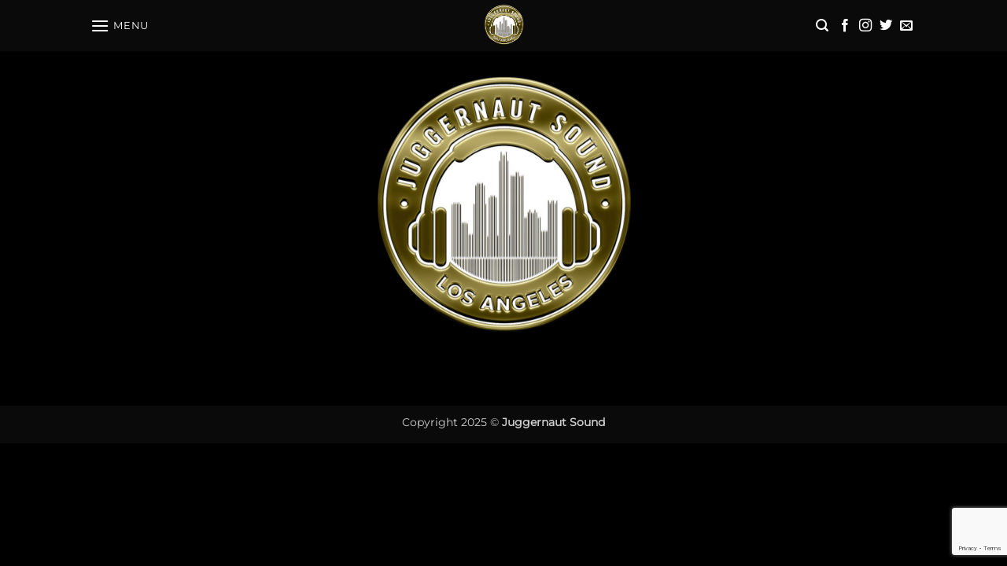

--- FILE ---
content_type: text/html; charset=utf-8
request_url: https://www.google.com/recaptcha/api2/anchor?ar=1&k=6Lc3mlojAAAAAFIBdiiZ62wXFrMlyHRLtnAqEYsb&co=aHR0cDovL2p1Z2dlcm5hdXRzb3VuZC5jb206ODA.&hl=en&v=PoyoqOPhxBO7pBk68S4YbpHZ&size=invisible&anchor-ms=20000&execute-ms=30000&cb=bacf24vdfdm
body_size: 48563
content:
<!DOCTYPE HTML><html dir="ltr" lang="en"><head><meta http-equiv="Content-Type" content="text/html; charset=UTF-8">
<meta http-equiv="X-UA-Compatible" content="IE=edge">
<title>reCAPTCHA</title>
<style type="text/css">
/* cyrillic-ext */
@font-face {
  font-family: 'Roboto';
  font-style: normal;
  font-weight: 400;
  font-stretch: 100%;
  src: url(//fonts.gstatic.com/s/roboto/v48/KFO7CnqEu92Fr1ME7kSn66aGLdTylUAMa3GUBHMdazTgWw.woff2) format('woff2');
  unicode-range: U+0460-052F, U+1C80-1C8A, U+20B4, U+2DE0-2DFF, U+A640-A69F, U+FE2E-FE2F;
}
/* cyrillic */
@font-face {
  font-family: 'Roboto';
  font-style: normal;
  font-weight: 400;
  font-stretch: 100%;
  src: url(//fonts.gstatic.com/s/roboto/v48/KFO7CnqEu92Fr1ME7kSn66aGLdTylUAMa3iUBHMdazTgWw.woff2) format('woff2');
  unicode-range: U+0301, U+0400-045F, U+0490-0491, U+04B0-04B1, U+2116;
}
/* greek-ext */
@font-face {
  font-family: 'Roboto';
  font-style: normal;
  font-weight: 400;
  font-stretch: 100%;
  src: url(//fonts.gstatic.com/s/roboto/v48/KFO7CnqEu92Fr1ME7kSn66aGLdTylUAMa3CUBHMdazTgWw.woff2) format('woff2');
  unicode-range: U+1F00-1FFF;
}
/* greek */
@font-face {
  font-family: 'Roboto';
  font-style: normal;
  font-weight: 400;
  font-stretch: 100%;
  src: url(//fonts.gstatic.com/s/roboto/v48/KFO7CnqEu92Fr1ME7kSn66aGLdTylUAMa3-UBHMdazTgWw.woff2) format('woff2');
  unicode-range: U+0370-0377, U+037A-037F, U+0384-038A, U+038C, U+038E-03A1, U+03A3-03FF;
}
/* math */
@font-face {
  font-family: 'Roboto';
  font-style: normal;
  font-weight: 400;
  font-stretch: 100%;
  src: url(//fonts.gstatic.com/s/roboto/v48/KFO7CnqEu92Fr1ME7kSn66aGLdTylUAMawCUBHMdazTgWw.woff2) format('woff2');
  unicode-range: U+0302-0303, U+0305, U+0307-0308, U+0310, U+0312, U+0315, U+031A, U+0326-0327, U+032C, U+032F-0330, U+0332-0333, U+0338, U+033A, U+0346, U+034D, U+0391-03A1, U+03A3-03A9, U+03B1-03C9, U+03D1, U+03D5-03D6, U+03F0-03F1, U+03F4-03F5, U+2016-2017, U+2034-2038, U+203C, U+2040, U+2043, U+2047, U+2050, U+2057, U+205F, U+2070-2071, U+2074-208E, U+2090-209C, U+20D0-20DC, U+20E1, U+20E5-20EF, U+2100-2112, U+2114-2115, U+2117-2121, U+2123-214F, U+2190, U+2192, U+2194-21AE, U+21B0-21E5, U+21F1-21F2, U+21F4-2211, U+2213-2214, U+2216-22FF, U+2308-230B, U+2310, U+2319, U+231C-2321, U+2336-237A, U+237C, U+2395, U+239B-23B7, U+23D0, U+23DC-23E1, U+2474-2475, U+25AF, U+25B3, U+25B7, U+25BD, U+25C1, U+25CA, U+25CC, U+25FB, U+266D-266F, U+27C0-27FF, U+2900-2AFF, U+2B0E-2B11, U+2B30-2B4C, U+2BFE, U+3030, U+FF5B, U+FF5D, U+1D400-1D7FF, U+1EE00-1EEFF;
}
/* symbols */
@font-face {
  font-family: 'Roboto';
  font-style: normal;
  font-weight: 400;
  font-stretch: 100%;
  src: url(//fonts.gstatic.com/s/roboto/v48/KFO7CnqEu92Fr1ME7kSn66aGLdTylUAMaxKUBHMdazTgWw.woff2) format('woff2');
  unicode-range: U+0001-000C, U+000E-001F, U+007F-009F, U+20DD-20E0, U+20E2-20E4, U+2150-218F, U+2190, U+2192, U+2194-2199, U+21AF, U+21E6-21F0, U+21F3, U+2218-2219, U+2299, U+22C4-22C6, U+2300-243F, U+2440-244A, U+2460-24FF, U+25A0-27BF, U+2800-28FF, U+2921-2922, U+2981, U+29BF, U+29EB, U+2B00-2BFF, U+4DC0-4DFF, U+FFF9-FFFB, U+10140-1018E, U+10190-1019C, U+101A0, U+101D0-101FD, U+102E0-102FB, U+10E60-10E7E, U+1D2C0-1D2D3, U+1D2E0-1D37F, U+1F000-1F0FF, U+1F100-1F1AD, U+1F1E6-1F1FF, U+1F30D-1F30F, U+1F315, U+1F31C, U+1F31E, U+1F320-1F32C, U+1F336, U+1F378, U+1F37D, U+1F382, U+1F393-1F39F, U+1F3A7-1F3A8, U+1F3AC-1F3AF, U+1F3C2, U+1F3C4-1F3C6, U+1F3CA-1F3CE, U+1F3D4-1F3E0, U+1F3ED, U+1F3F1-1F3F3, U+1F3F5-1F3F7, U+1F408, U+1F415, U+1F41F, U+1F426, U+1F43F, U+1F441-1F442, U+1F444, U+1F446-1F449, U+1F44C-1F44E, U+1F453, U+1F46A, U+1F47D, U+1F4A3, U+1F4B0, U+1F4B3, U+1F4B9, U+1F4BB, U+1F4BF, U+1F4C8-1F4CB, U+1F4D6, U+1F4DA, U+1F4DF, U+1F4E3-1F4E6, U+1F4EA-1F4ED, U+1F4F7, U+1F4F9-1F4FB, U+1F4FD-1F4FE, U+1F503, U+1F507-1F50B, U+1F50D, U+1F512-1F513, U+1F53E-1F54A, U+1F54F-1F5FA, U+1F610, U+1F650-1F67F, U+1F687, U+1F68D, U+1F691, U+1F694, U+1F698, U+1F6AD, U+1F6B2, U+1F6B9-1F6BA, U+1F6BC, U+1F6C6-1F6CF, U+1F6D3-1F6D7, U+1F6E0-1F6EA, U+1F6F0-1F6F3, U+1F6F7-1F6FC, U+1F700-1F7FF, U+1F800-1F80B, U+1F810-1F847, U+1F850-1F859, U+1F860-1F887, U+1F890-1F8AD, U+1F8B0-1F8BB, U+1F8C0-1F8C1, U+1F900-1F90B, U+1F93B, U+1F946, U+1F984, U+1F996, U+1F9E9, U+1FA00-1FA6F, U+1FA70-1FA7C, U+1FA80-1FA89, U+1FA8F-1FAC6, U+1FACE-1FADC, U+1FADF-1FAE9, U+1FAF0-1FAF8, U+1FB00-1FBFF;
}
/* vietnamese */
@font-face {
  font-family: 'Roboto';
  font-style: normal;
  font-weight: 400;
  font-stretch: 100%;
  src: url(//fonts.gstatic.com/s/roboto/v48/KFO7CnqEu92Fr1ME7kSn66aGLdTylUAMa3OUBHMdazTgWw.woff2) format('woff2');
  unicode-range: U+0102-0103, U+0110-0111, U+0128-0129, U+0168-0169, U+01A0-01A1, U+01AF-01B0, U+0300-0301, U+0303-0304, U+0308-0309, U+0323, U+0329, U+1EA0-1EF9, U+20AB;
}
/* latin-ext */
@font-face {
  font-family: 'Roboto';
  font-style: normal;
  font-weight: 400;
  font-stretch: 100%;
  src: url(//fonts.gstatic.com/s/roboto/v48/KFO7CnqEu92Fr1ME7kSn66aGLdTylUAMa3KUBHMdazTgWw.woff2) format('woff2');
  unicode-range: U+0100-02BA, U+02BD-02C5, U+02C7-02CC, U+02CE-02D7, U+02DD-02FF, U+0304, U+0308, U+0329, U+1D00-1DBF, U+1E00-1E9F, U+1EF2-1EFF, U+2020, U+20A0-20AB, U+20AD-20C0, U+2113, U+2C60-2C7F, U+A720-A7FF;
}
/* latin */
@font-face {
  font-family: 'Roboto';
  font-style: normal;
  font-weight: 400;
  font-stretch: 100%;
  src: url(//fonts.gstatic.com/s/roboto/v48/KFO7CnqEu92Fr1ME7kSn66aGLdTylUAMa3yUBHMdazQ.woff2) format('woff2');
  unicode-range: U+0000-00FF, U+0131, U+0152-0153, U+02BB-02BC, U+02C6, U+02DA, U+02DC, U+0304, U+0308, U+0329, U+2000-206F, U+20AC, U+2122, U+2191, U+2193, U+2212, U+2215, U+FEFF, U+FFFD;
}
/* cyrillic-ext */
@font-face {
  font-family: 'Roboto';
  font-style: normal;
  font-weight: 500;
  font-stretch: 100%;
  src: url(//fonts.gstatic.com/s/roboto/v48/KFO7CnqEu92Fr1ME7kSn66aGLdTylUAMa3GUBHMdazTgWw.woff2) format('woff2');
  unicode-range: U+0460-052F, U+1C80-1C8A, U+20B4, U+2DE0-2DFF, U+A640-A69F, U+FE2E-FE2F;
}
/* cyrillic */
@font-face {
  font-family: 'Roboto';
  font-style: normal;
  font-weight: 500;
  font-stretch: 100%;
  src: url(//fonts.gstatic.com/s/roboto/v48/KFO7CnqEu92Fr1ME7kSn66aGLdTylUAMa3iUBHMdazTgWw.woff2) format('woff2');
  unicode-range: U+0301, U+0400-045F, U+0490-0491, U+04B0-04B1, U+2116;
}
/* greek-ext */
@font-face {
  font-family: 'Roboto';
  font-style: normal;
  font-weight: 500;
  font-stretch: 100%;
  src: url(//fonts.gstatic.com/s/roboto/v48/KFO7CnqEu92Fr1ME7kSn66aGLdTylUAMa3CUBHMdazTgWw.woff2) format('woff2');
  unicode-range: U+1F00-1FFF;
}
/* greek */
@font-face {
  font-family: 'Roboto';
  font-style: normal;
  font-weight: 500;
  font-stretch: 100%;
  src: url(//fonts.gstatic.com/s/roboto/v48/KFO7CnqEu92Fr1ME7kSn66aGLdTylUAMa3-UBHMdazTgWw.woff2) format('woff2');
  unicode-range: U+0370-0377, U+037A-037F, U+0384-038A, U+038C, U+038E-03A1, U+03A3-03FF;
}
/* math */
@font-face {
  font-family: 'Roboto';
  font-style: normal;
  font-weight: 500;
  font-stretch: 100%;
  src: url(//fonts.gstatic.com/s/roboto/v48/KFO7CnqEu92Fr1ME7kSn66aGLdTylUAMawCUBHMdazTgWw.woff2) format('woff2');
  unicode-range: U+0302-0303, U+0305, U+0307-0308, U+0310, U+0312, U+0315, U+031A, U+0326-0327, U+032C, U+032F-0330, U+0332-0333, U+0338, U+033A, U+0346, U+034D, U+0391-03A1, U+03A3-03A9, U+03B1-03C9, U+03D1, U+03D5-03D6, U+03F0-03F1, U+03F4-03F5, U+2016-2017, U+2034-2038, U+203C, U+2040, U+2043, U+2047, U+2050, U+2057, U+205F, U+2070-2071, U+2074-208E, U+2090-209C, U+20D0-20DC, U+20E1, U+20E5-20EF, U+2100-2112, U+2114-2115, U+2117-2121, U+2123-214F, U+2190, U+2192, U+2194-21AE, U+21B0-21E5, U+21F1-21F2, U+21F4-2211, U+2213-2214, U+2216-22FF, U+2308-230B, U+2310, U+2319, U+231C-2321, U+2336-237A, U+237C, U+2395, U+239B-23B7, U+23D0, U+23DC-23E1, U+2474-2475, U+25AF, U+25B3, U+25B7, U+25BD, U+25C1, U+25CA, U+25CC, U+25FB, U+266D-266F, U+27C0-27FF, U+2900-2AFF, U+2B0E-2B11, U+2B30-2B4C, U+2BFE, U+3030, U+FF5B, U+FF5D, U+1D400-1D7FF, U+1EE00-1EEFF;
}
/* symbols */
@font-face {
  font-family: 'Roboto';
  font-style: normal;
  font-weight: 500;
  font-stretch: 100%;
  src: url(//fonts.gstatic.com/s/roboto/v48/KFO7CnqEu92Fr1ME7kSn66aGLdTylUAMaxKUBHMdazTgWw.woff2) format('woff2');
  unicode-range: U+0001-000C, U+000E-001F, U+007F-009F, U+20DD-20E0, U+20E2-20E4, U+2150-218F, U+2190, U+2192, U+2194-2199, U+21AF, U+21E6-21F0, U+21F3, U+2218-2219, U+2299, U+22C4-22C6, U+2300-243F, U+2440-244A, U+2460-24FF, U+25A0-27BF, U+2800-28FF, U+2921-2922, U+2981, U+29BF, U+29EB, U+2B00-2BFF, U+4DC0-4DFF, U+FFF9-FFFB, U+10140-1018E, U+10190-1019C, U+101A0, U+101D0-101FD, U+102E0-102FB, U+10E60-10E7E, U+1D2C0-1D2D3, U+1D2E0-1D37F, U+1F000-1F0FF, U+1F100-1F1AD, U+1F1E6-1F1FF, U+1F30D-1F30F, U+1F315, U+1F31C, U+1F31E, U+1F320-1F32C, U+1F336, U+1F378, U+1F37D, U+1F382, U+1F393-1F39F, U+1F3A7-1F3A8, U+1F3AC-1F3AF, U+1F3C2, U+1F3C4-1F3C6, U+1F3CA-1F3CE, U+1F3D4-1F3E0, U+1F3ED, U+1F3F1-1F3F3, U+1F3F5-1F3F7, U+1F408, U+1F415, U+1F41F, U+1F426, U+1F43F, U+1F441-1F442, U+1F444, U+1F446-1F449, U+1F44C-1F44E, U+1F453, U+1F46A, U+1F47D, U+1F4A3, U+1F4B0, U+1F4B3, U+1F4B9, U+1F4BB, U+1F4BF, U+1F4C8-1F4CB, U+1F4D6, U+1F4DA, U+1F4DF, U+1F4E3-1F4E6, U+1F4EA-1F4ED, U+1F4F7, U+1F4F9-1F4FB, U+1F4FD-1F4FE, U+1F503, U+1F507-1F50B, U+1F50D, U+1F512-1F513, U+1F53E-1F54A, U+1F54F-1F5FA, U+1F610, U+1F650-1F67F, U+1F687, U+1F68D, U+1F691, U+1F694, U+1F698, U+1F6AD, U+1F6B2, U+1F6B9-1F6BA, U+1F6BC, U+1F6C6-1F6CF, U+1F6D3-1F6D7, U+1F6E0-1F6EA, U+1F6F0-1F6F3, U+1F6F7-1F6FC, U+1F700-1F7FF, U+1F800-1F80B, U+1F810-1F847, U+1F850-1F859, U+1F860-1F887, U+1F890-1F8AD, U+1F8B0-1F8BB, U+1F8C0-1F8C1, U+1F900-1F90B, U+1F93B, U+1F946, U+1F984, U+1F996, U+1F9E9, U+1FA00-1FA6F, U+1FA70-1FA7C, U+1FA80-1FA89, U+1FA8F-1FAC6, U+1FACE-1FADC, U+1FADF-1FAE9, U+1FAF0-1FAF8, U+1FB00-1FBFF;
}
/* vietnamese */
@font-face {
  font-family: 'Roboto';
  font-style: normal;
  font-weight: 500;
  font-stretch: 100%;
  src: url(//fonts.gstatic.com/s/roboto/v48/KFO7CnqEu92Fr1ME7kSn66aGLdTylUAMa3OUBHMdazTgWw.woff2) format('woff2');
  unicode-range: U+0102-0103, U+0110-0111, U+0128-0129, U+0168-0169, U+01A0-01A1, U+01AF-01B0, U+0300-0301, U+0303-0304, U+0308-0309, U+0323, U+0329, U+1EA0-1EF9, U+20AB;
}
/* latin-ext */
@font-face {
  font-family: 'Roboto';
  font-style: normal;
  font-weight: 500;
  font-stretch: 100%;
  src: url(//fonts.gstatic.com/s/roboto/v48/KFO7CnqEu92Fr1ME7kSn66aGLdTylUAMa3KUBHMdazTgWw.woff2) format('woff2');
  unicode-range: U+0100-02BA, U+02BD-02C5, U+02C7-02CC, U+02CE-02D7, U+02DD-02FF, U+0304, U+0308, U+0329, U+1D00-1DBF, U+1E00-1E9F, U+1EF2-1EFF, U+2020, U+20A0-20AB, U+20AD-20C0, U+2113, U+2C60-2C7F, U+A720-A7FF;
}
/* latin */
@font-face {
  font-family: 'Roboto';
  font-style: normal;
  font-weight: 500;
  font-stretch: 100%;
  src: url(//fonts.gstatic.com/s/roboto/v48/KFO7CnqEu92Fr1ME7kSn66aGLdTylUAMa3yUBHMdazQ.woff2) format('woff2');
  unicode-range: U+0000-00FF, U+0131, U+0152-0153, U+02BB-02BC, U+02C6, U+02DA, U+02DC, U+0304, U+0308, U+0329, U+2000-206F, U+20AC, U+2122, U+2191, U+2193, U+2212, U+2215, U+FEFF, U+FFFD;
}
/* cyrillic-ext */
@font-face {
  font-family: 'Roboto';
  font-style: normal;
  font-weight: 900;
  font-stretch: 100%;
  src: url(//fonts.gstatic.com/s/roboto/v48/KFO7CnqEu92Fr1ME7kSn66aGLdTylUAMa3GUBHMdazTgWw.woff2) format('woff2');
  unicode-range: U+0460-052F, U+1C80-1C8A, U+20B4, U+2DE0-2DFF, U+A640-A69F, U+FE2E-FE2F;
}
/* cyrillic */
@font-face {
  font-family: 'Roboto';
  font-style: normal;
  font-weight: 900;
  font-stretch: 100%;
  src: url(//fonts.gstatic.com/s/roboto/v48/KFO7CnqEu92Fr1ME7kSn66aGLdTylUAMa3iUBHMdazTgWw.woff2) format('woff2');
  unicode-range: U+0301, U+0400-045F, U+0490-0491, U+04B0-04B1, U+2116;
}
/* greek-ext */
@font-face {
  font-family: 'Roboto';
  font-style: normal;
  font-weight: 900;
  font-stretch: 100%;
  src: url(//fonts.gstatic.com/s/roboto/v48/KFO7CnqEu92Fr1ME7kSn66aGLdTylUAMa3CUBHMdazTgWw.woff2) format('woff2');
  unicode-range: U+1F00-1FFF;
}
/* greek */
@font-face {
  font-family: 'Roboto';
  font-style: normal;
  font-weight: 900;
  font-stretch: 100%;
  src: url(//fonts.gstatic.com/s/roboto/v48/KFO7CnqEu92Fr1ME7kSn66aGLdTylUAMa3-UBHMdazTgWw.woff2) format('woff2');
  unicode-range: U+0370-0377, U+037A-037F, U+0384-038A, U+038C, U+038E-03A1, U+03A3-03FF;
}
/* math */
@font-face {
  font-family: 'Roboto';
  font-style: normal;
  font-weight: 900;
  font-stretch: 100%;
  src: url(//fonts.gstatic.com/s/roboto/v48/KFO7CnqEu92Fr1ME7kSn66aGLdTylUAMawCUBHMdazTgWw.woff2) format('woff2');
  unicode-range: U+0302-0303, U+0305, U+0307-0308, U+0310, U+0312, U+0315, U+031A, U+0326-0327, U+032C, U+032F-0330, U+0332-0333, U+0338, U+033A, U+0346, U+034D, U+0391-03A1, U+03A3-03A9, U+03B1-03C9, U+03D1, U+03D5-03D6, U+03F0-03F1, U+03F4-03F5, U+2016-2017, U+2034-2038, U+203C, U+2040, U+2043, U+2047, U+2050, U+2057, U+205F, U+2070-2071, U+2074-208E, U+2090-209C, U+20D0-20DC, U+20E1, U+20E5-20EF, U+2100-2112, U+2114-2115, U+2117-2121, U+2123-214F, U+2190, U+2192, U+2194-21AE, U+21B0-21E5, U+21F1-21F2, U+21F4-2211, U+2213-2214, U+2216-22FF, U+2308-230B, U+2310, U+2319, U+231C-2321, U+2336-237A, U+237C, U+2395, U+239B-23B7, U+23D0, U+23DC-23E1, U+2474-2475, U+25AF, U+25B3, U+25B7, U+25BD, U+25C1, U+25CA, U+25CC, U+25FB, U+266D-266F, U+27C0-27FF, U+2900-2AFF, U+2B0E-2B11, U+2B30-2B4C, U+2BFE, U+3030, U+FF5B, U+FF5D, U+1D400-1D7FF, U+1EE00-1EEFF;
}
/* symbols */
@font-face {
  font-family: 'Roboto';
  font-style: normal;
  font-weight: 900;
  font-stretch: 100%;
  src: url(//fonts.gstatic.com/s/roboto/v48/KFO7CnqEu92Fr1ME7kSn66aGLdTylUAMaxKUBHMdazTgWw.woff2) format('woff2');
  unicode-range: U+0001-000C, U+000E-001F, U+007F-009F, U+20DD-20E0, U+20E2-20E4, U+2150-218F, U+2190, U+2192, U+2194-2199, U+21AF, U+21E6-21F0, U+21F3, U+2218-2219, U+2299, U+22C4-22C6, U+2300-243F, U+2440-244A, U+2460-24FF, U+25A0-27BF, U+2800-28FF, U+2921-2922, U+2981, U+29BF, U+29EB, U+2B00-2BFF, U+4DC0-4DFF, U+FFF9-FFFB, U+10140-1018E, U+10190-1019C, U+101A0, U+101D0-101FD, U+102E0-102FB, U+10E60-10E7E, U+1D2C0-1D2D3, U+1D2E0-1D37F, U+1F000-1F0FF, U+1F100-1F1AD, U+1F1E6-1F1FF, U+1F30D-1F30F, U+1F315, U+1F31C, U+1F31E, U+1F320-1F32C, U+1F336, U+1F378, U+1F37D, U+1F382, U+1F393-1F39F, U+1F3A7-1F3A8, U+1F3AC-1F3AF, U+1F3C2, U+1F3C4-1F3C6, U+1F3CA-1F3CE, U+1F3D4-1F3E0, U+1F3ED, U+1F3F1-1F3F3, U+1F3F5-1F3F7, U+1F408, U+1F415, U+1F41F, U+1F426, U+1F43F, U+1F441-1F442, U+1F444, U+1F446-1F449, U+1F44C-1F44E, U+1F453, U+1F46A, U+1F47D, U+1F4A3, U+1F4B0, U+1F4B3, U+1F4B9, U+1F4BB, U+1F4BF, U+1F4C8-1F4CB, U+1F4D6, U+1F4DA, U+1F4DF, U+1F4E3-1F4E6, U+1F4EA-1F4ED, U+1F4F7, U+1F4F9-1F4FB, U+1F4FD-1F4FE, U+1F503, U+1F507-1F50B, U+1F50D, U+1F512-1F513, U+1F53E-1F54A, U+1F54F-1F5FA, U+1F610, U+1F650-1F67F, U+1F687, U+1F68D, U+1F691, U+1F694, U+1F698, U+1F6AD, U+1F6B2, U+1F6B9-1F6BA, U+1F6BC, U+1F6C6-1F6CF, U+1F6D3-1F6D7, U+1F6E0-1F6EA, U+1F6F0-1F6F3, U+1F6F7-1F6FC, U+1F700-1F7FF, U+1F800-1F80B, U+1F810-1F847, U+1F850-1F859, U+1F860-1F887, U+1F890-1F8AD, U+1F8B0-1F8BB, U+1F8C0-1F8C1, U+1F900-1F90B, U+1F93B, U+1F946, U+1F984, U+1F996, U+1F9E9, U+1FA00-1FA6F, U+1FA70-1FA7C, U+1FA80-1FA89, U+1FA8F-1FAC6, U+1FACE-1FADC, U+1FADF-1FAE9, U+1FAF0-1FAF8, U+1FB00-1FBFF;
}
/* vietnamese */
@font-face {
  font-family: 'Roboto';
  font-style: normal;
  font-weight: 900;
  font-stretch: 100%;
  src: url(//fonts.gstatic.com/s/roboto/v48/KFO7CnqEu92Fr1ME7kSn66aGLdTylUAMa3OUBHMdazTgWw.woff2) format('woff2');
  unicode-range: U+0102-0103, U+0110-0111, U+0128-0129, U+0168-0169, U+01A0-01A1, U+01AF-01B0, U+0300-0301, U+0303-0304, U+0308-0309, U+0323, U+0329, U+1EA0-1EF9, U+20AB;
}
/* latin-ext */
@font-face {
  font-family: 'Roboto';
  font-style: normal;
  font-weight: 900;
  font-stretch: 100%;
  src: url(//fonts.gstatic.com/s/roboto/v48/KFO7CnqEu92Fr1ME7kSn66aGLdTylUAMa3KUBHMdazTgWw.woff2) format('woff2');
  unicode-range: U+0100-02BA, U+02BD-02C5, U+02C7-02CC, U+02CE-02D7, U+02DD-02FF, U+0304, U+0308, U+0329, U+1D00-1DBF, U+1E00-1E9F, U+1EF2-1EFF, U+2020, U+20A0-20AB, U+20AD-20C0, U+2113, U+2C60-2C7F, U+A720-A7FF;
}
/* latin */
@font-face {
  font-family: 'Roboto';
  font-style: normal;
  font-weight: 900;
  font-stretch: 100%;
  src: url(//fonts.gstatic.com/s/roboto/v48/KFO7CnqEu92Fr1ME7kSn66aGLdTylUAMa3yUBHMdazQ.woff2) format('woff2');
  unicode-range: U+0000-00FF, U+0131, U+0152-0153, U+02BB-02BC, U+02C6, U+02DA, U+02DC, U+0304, U+0308, U+0329, U+2000-206F, U+20AC, U+2122, U+2191, U+2193, U+2212, U+2215, U+FEFF, U+FFFD;
}

</style>
<link rel="stylesheet" type="text/css" href="https://www.gstatic.com/recaptcha/releases/PoyoqOPhxBO7pBk68S4YbpHZ/styles__ltr.css">
<script nonce="sCWDie7-HWLN4zGlxouslQ" type="text/javascript">window['__recaptcha_api'] = 'https://www.google.com/recaptcha/api2/';</script>
<script type="text/javascript" src="https://www.gstatic.com/recaptcha/releases/PoyoqOPhxBO7pBk68S4YbpHZ/recaptcha__en.js" nonce="sCWDie7-HWLN4zGlxouslQ">
      
    </script></head>
<body><div id="rc-anchor-alert" class="rc-anchor-alert"></div>
<input type="hidden" id="recaptcha-token" value="[base64]">
<script type="text/javascript" nonce="sCWDie7-HWLN4zGlxouslQ">
      recaptcha.anchor.Main.init("[\x22ainput\x22,[\x22bgdata\x22,\x22\x22,\[base64]/[base64]/[base64]/[base64]/[base64]/UltsKytdPUU6KEU8MjA0OD9SW2wrK109RT4+NnwxOTI6KChFJjY0NTEyKT09NTUyOTYmJk0rMTxjLmxlbmd0aCYmKGMuY2hhckNvZGVBdChNKzEpJjY0NTEyKT09NTYzMjA/[base64]/[base64]/[base64]/[base64]/[base64]/[base64]/[base64]\x22,\[base64]\x22,\x22fcKsYRvCo1BbwoTDhxnCpVrDujQnwqzDh8Kawo7DiHpsXsOSw4ghMwwOwr9Jw6wJAcO2w7MSwo0WIFRFwo5JW8K0w4bDksO6w5IyJsO2w7XDksOQwpAjDzXCoMKlVcKVZhvDny8/[base64]/CsWNlMXfDucKiwpTDrcOGMCXCuiDCncOSw6LDtCTDkMO/w49xSivChlllHELCp8KHdHp8w4HCusK+XEVUUcKhRH/DgcKGZE/[base64]/DqirCvsOwwpxCw6XCqnYew5TDnDMhcMKIbWLDuWDDuz3DmhvCr8K6w7keecK1acOGA8K1M8O9wpXCksKbw7BEw4h1w6NMTm3DvnzDhsKHUMOcw5kEw5rDnU7Dg8O2EnE5A8OKK8K8FHzCsMOPDjofOsOKwqROHGnDuElHwrkwa8K+H143w4/[base64]/Y8K9GcOrwo3DjX3CnDDClMOSRMO1QA7CucKqwr3Cl0kSwoJiw6sBJsKRwpsgWh/Cg1Ysaz1SQMK+wqvCtSlOUkQfwqHCu8KQXcOowpDDvXHDqEbCtMOEwrcQWTthw4c4GsKEMcOCw57DjnIqccKXwo1XYcOrwr/Dvh/[base64]/CnxvDlwTDqMO0wqE/dV/[base64]/DrV7DisO8QMKiw6jCvnHDssOaf0/DtUEqwpUbS8KBw67DusOLNsKAwrnCvcK4GljCj2fCkArCi3TDoFs9w50AXMOtSMK/wpcWf8KxwrvChsKhw7ZLIlHDucKGIX9YbcO1RcOlcAfCgGrCrsO5w4YJK2LCgRB8wqoeFsOxUHB0w7/CjcKdNcOtwpTCtQR/L8KOX3s1XcKse3rDu8OETF7Di8KVw7dcaMKcw7bDvMO2PWECYiDDnmY7eMKHUxXCicOawr3CksKTHMOxw7owXcKNbcOGT21MWxzDojAcw4Egwr/ClMOrVMOlMMOVG3spc1zCp31ewqTCpDTDkh1mCGEDw5N7a8Kmw49GRD/Ci8OER8KxTsOBK8OTR3gZZQ3DoRTCucOIYsO4I8Oew7LCsTLDjMKIXAQsEUbCrcKIUS4kEkQQHcKSw6/Drj3CmRPDvDozwqEzwr3DrSPChBtSV8ONw5rDiEPDhsKiOxvCjQNFwpLDuMOxwqBLwpkaecOPwofDtMOxDFx/QxvCqwkUwroewpx2P8Kdw6HDuMO+w4Uqw4E/dygTYVbCr8KeBybDrcOIc8K+bxvCr8Kfw6zDscO8CMOjwrQsdCURwoDDjcOEcnPCr8OWw4vCpcOKwrQsE8K3YGkLK25lJMO4WMKvecOaCTDCgwHDhsOJw4d+awzDpcOlw4/DlxZRc8ODwpFtw4Bgw5skwpHCilUGZzvDuHfDgcOtacOHwqpnwqfDt8Oywr/DscOdImxCfF3DsVo9wq/[base64]/w5jCsmvCmMK9BcKVwpLCvsKcfi/DksK+wrvClhvDrCEdw4zClBIBw4IVYjLCj8KfwojDgk7CiVbCksKLwqNKw6IUw6AjwqYYwpXDqDIpBcOYb8Ovw4fCtyZxw794wp05N8O9wp/CuAnCs8K6McOWe8KgwrvDnHLDjQp6wr7CscO8w7lcwoNCw7fCjMOTTibDrFBQOWTCqTbCpxLCr25Te0zDq8K7cTYlwrrCvUTCucKMQcOpT1l9cMKcXsK6w5/DoyzCocKAS8OBw4fClMKnw6tqHHTCv8Kvw7Bxw4bCncOYH8KlKcKUworDpcOtwpIvQcOtT8KDdcOqwo4Yw5NeVFp3dQnCicKFK0HDosOUw7xcw6vDiMOcSGLDqHtYwpXCizgcHE8pLMKIYMKHezBbw6/DjSdWwq/[base64]/DvFrDpsOpUMOzC11Kwo9+BgHDhMKqwpYedcKaLsKLwoPDvzvCiTrDmCcbJMK0OcKEwoPDi3PCgSc2cyrDtEFnw49ewqo9w6TCrDPDksOPcS/CisOCwq5ZO8KIwpLDvHTCisOBwroHw6x0RcOkDcKHOcKhS8KuGMOZVnnCtm7CrcO2w73DgQLDuj4jw6QVKgzDocKQwq3Dp8O2YRbDmx/Dm8KAw57Dr0lIYMK0wp13w5/CgRnDsMKRwr8Mw6wUaTzCvht5UWDCmMOZTMKnP8KywqnCtQA0Y8K1wp0xw5nDoGhmSsKhw64zwoPDgMKkw5V3wq8jFwBlw68zHSzCs8KYwr4Lwq3Dhg0kw7AzESNWdEzCuARNw6DDoMKcRsKqIsOZDAXCosK9wrPDr8K7w6xYwp4YNwzClGfCkT10w5bDjT5+dE/Dv2Y+SUIGwpXDlcKpw7Iqw5vCm8K1V8OVIsOhfcKqBUwLwo/DsRbDhxrDmDzDs3PCr8KXfcO8TC9gGmF1HsOiw6F5w4t6ZcKvwpXDjEwVWjNXw6TDiEApUmzCtQgHw7TCmBElUMKaccOiw4LDn25mw5gpw6nCqsO3wpnDpyhKwqRJwr48wpPDvQcBw5JEJH0dwrIjT8OPw6bCtgBPw6kEe8O4wp/CqcKwwq/DpHUhfV4LSzfCr8KjIAnDjhg5XcOsdMKZwq4iw67DvMOPKH1kScK4dcOrb8OPw4FLwpPCpcOcY8KHN8O2wooxUh97w74bwrprWWcLGVfClcKgdGzDn8K4wpbCkDfDuMKnwrvCpTw/bjYrw6DDmMOpEkcZw4l2MWYAChnDtioHwo/[base64]/CqcOGw5lsd8K8w558wrzDninDssOWABbCsFIVbRDCkMO/Y8Kww7QWw5fDgcOBw63Cr8KwEcOpwodLw5bCmC3CscOWwq/DmsKbwopHwrpFQVFAwqonCsOnDMK7wottw5bCh8O4w4kXI2zCrcO6w4XDtwDDlMKBP8O7w7fCicOWw6DDncOtw5LDrzEXD0IlKcOdRATDgQLCtHUEAV4SdMO+w77DlsO9X8Kow6k9I8K0AsK/[base64]/DqcKPO3g4EgLCiMKyQgfDssOpSsOWwojCpAVCXMOmwqAJLcK7w4AAVsOQK8KDbjBWwpXDhMOQwpPCp2sJwp9dwoDCszrDi8KBZQR8w6hLw69mGizDp8OHLU7ChhMiw4Nvw5I/EsOyVBI7w7LCg8KKDcK0w41Aw7RnUAwYWhrDhl8MJsOWZnHDssOZY8OZdXcOacOgFsOfw53CnSLChsOzwrAwwpV2HEYCwrHCohJtZ8OjwrI9w5PCq8KxJ3Acw6zDmRllwpXDmxZtGS7ChF/[base64]/DoAwyPF3DosO/wqQ/FnrCv1/DmkrCoDVkw69Vw5bDssK6wqvCjMK8w7PDh0HDncKuL07DusOuAsK5wpJ6JMKEdcOpw4AGw6thBS/DlwbDqFomS8KjP2HDgjzDvnciWxBow78lw65MwroJwqDCv3DDvMOKwrkWI8KMfnHDkxNUwoTCisKeA31RMMKhAcOKRDPDhMKLKnF0w49gZcKgd8KcZ19PKMK6w4PDlHoswr0ZwoLDkWDDpAjDlhsEby3ClsKXwqfDtMKMUh/[base64]/DuAk1N8Kjw6xYw5Z5ZMK6TBkSw7vCsTNJSyIZwoDDuMKFeWzCqsKOw5rCj8Kfw7AWGkRBw4zCuMKgw71QIcOJw47CtcKCbcKLw5rCu8Kkwo/CrFIWHsOlwpxTw5pxMsO1wovCvcORES/CmMOMYnLCq8KFOR3Cu8KUwoDCqlPDmhXCqcOHwppdw6rCnsO2GmTDkC7CgVjDqcOfwpjDvibDhkYOw58aI8OHXsO5w5bDjTrDuhjDnjjDkiFIBkE+wqQbwoTCuVkBWcONDcO4w6N1UQ0ywrEAZlDDvwrDpMO/w6jDpcKUwqwGwqFLw5pdWsOcwrElwoTDqMKCw4Y7w5jDosOFU8O5c8O7LcObNnMDwp0Cwr9fG8OGwogKUljDmsOkFcONbCrCp8OywrfDqQLCqMOyw5JNwoscwrYsw4LCoQUfIMOjV2ZgRMKQw5hxAzYVwp/DgTvCjzwLw57DvFHDr3zDolZXw5oXwrnDoUkRKyTDslHChsK7w597w6R3O8KXw4zCnV/[base64]/CvcKAC8KVcsKowp3Ch8OKw6JNSml6VsOdQDNaZEEhw4vDrsK1emEyUFtresKlw5Zgw4t+w74Swp0iwqnCmVA2WsOPw7ReQcKkwrXCny4Ew4vDkCrCssKMaV3ClcOOFmsww5ctw6NCw5MZacKNccORHXPCl8K8H8KOVwMxeMORw7U/woZ0bMOASXBqwpPCnTFxIsOsNQjDsXbDqMOewqrCqSdrWsK3J8KSHQ/DtsOsMhfCv8OYSk/[base64]/[base64]/[base64]/CpQ/DnDrCvMKswoEZLMOUwpfCnjXCgcOKYAvDvQ4JUxQRU8KqbMKeRTnDpDF9w7UMAHDDhcKpwpPCq8OGIh0qw6bDrglqYCfCgMKUwrLCqcKAw67DiMKSw6PDucOdwoFMQzbCt8KLF1A7B8OAw7AHw7/Du8KPw77CoWbDgsKjwrzCkcKqwr8hZsKLDXHDscK3JcKJGMO8wq/DjBhPw5IIwrsiC8OGL0HCksOJw4TCniDDlsOxwqzDg8OVFCl2w4XCsMOKwqbDmH5Yw6V+csOZw7MNJcOUwo55wptXBFt0QAPDiC5TOVxyw5U9wrfDsMO3wqPDoCd3w5F3woYbG0EKw5TCj8OSX8OUAsKSZ8KAKWY6woQlw4nCmn/[base64]/[base64]/DihxzIsO6RS/DvMOWwrJQew9swrwEwqA0A1vCs8Kvb3pQDE4fwonCrMO9ES3CqlTDumICTcOGTsOswqgxwrzDhcO8w5fChcO5w7g2A8KHwrhNK8KIw7DCqUXDlMOhwrPCgXURw4bCq3XCnQTCq8OpeSjDjGkaw67ChwA/w4DDpMKMw5PDmC7CvcO7w4lQwpzCm1fCuMOmAAAtw4DDgTjDvMKISsKMZMK2ChLCr0lZT8KRXMOHLTzCnMKZw6RGBHLDsGc0ZcKWw7TCgMK3AcOnfcOMCsKtwq/Cj2LDsA/CucO0K8Kswq5Aw4DDrBhMLkbDgyvDo3JZWwhQwp7DjAHCgMOaLWTChcO+MMOGWcKAV03Cs8KIwoLDssKAMTTCpUjDklVJw4XCicOWwoHCqsK/wpMvHhbDucOhw6ssMsKRw7jCix7CvcOVwrDDtmBIZcOuwooFI8KuwoHCsFkmSw3Dm0Bjw7/[base64]/wqfCkFltDX7DkHZ+woTCmC3Cn8OJYGN+M8ODw6zDq8Kfw6AcdMKmw4PCknHCkSjDokAVw5NBSl4Pw65lwqQFw7EgMsKaNg/[base64]/fjPDn8OEwr8AVsOqwozDsUVUZsOKZ8KWwofCgMKtFxnCgcK8MsKkw4/DoFfClQXDsMKNCz4Qw7jDrcOVV34ww4Uyw7I/GMOiw7FqIsKhw4DDiDXDnFMYE8K/w4nClQ1xw7jCmHhtw6JLw44OwrUrOATCjD7CoXjChsO6T8OOTMKkw5HCucOywrQwwpLDvsKLGMOWw4FHw7V5Zw4/JDcBwoTCpsKqAiLDn8KuS8KMWcKGGVPCgMOvwoDDgzY2MQ3DlcKXDsKWwrF7SRbDgxl5w5vCpGvCtWPDs8OERMONTUTDqxjCuQ/ClcKbw4jCocOpwrbDqiRrwp/Dr8KYO8OXw49TAMKUSsKmw6gMAcKRwpR/eMKEw6vCvg4TdCbCkcK1dS0CwrBPw4zCq8OiNcKPwogEw7fCicO6VHIlK8OEDcK9wqHCpmzDuMKKw6/Cj8OINMOHwqLDq8K3E3bCuMK6DMOVwo4DEQtZKcOIw7RWe8OpwoHCkzLDlMKaABXCiXnDvMKWUsKZw7TDg8Oxw7s0w5tYw6sQw4RSwoDDr24Vw5TDiMOgfkBgw4UwwoVHw4Mqw74cBMK8wqPCkideR8KqEcOWw6nDr8K2JhHCgUjCmMKANsKjZBzCnMOFwozDuMO0R3/CsWMzwqAXw6fCnkJewrweXEXDv8OZGcOywqrDlSJpwoh5JhzCpivCvysnEcO7ITzDjiTDlm/[base64]/DrBxow5rCh8KqdsO1w7DDg1jCoRrDqTTDiVvDq8Khw7vDhcKdwp8PwqTDp1HDj8OiIB9Uw5wBwpXDtMO5wqLChcOaw5VtwprDlsKDMkjDuU/ClFNiCcOpAcORMVxoOAvDll8yw4gzwrbDl34Nwokqw4plADHDicKhwp/DgsORTMOkIcOSW3fDlXrChGLCm8KJKVrCncK5Hywiw4HCvHDCpcKswpzDhjTChyMhw7FNSsOdXkg/[base64]/[base64]/wqUfGx7Cl1PDmx5DwrhUw6XCvcKme8KlFDIbwrjDr8KQEx9xw7gCw6p/RAXDrMKfw7kzXMOnwqvDpRZ7ZsOuwpzDtRZTwo9KIcOEWWnCqlfCn8KIw7Zew7TCisKGwpnCosKUXlvDosK0wp40GMOGw4/DmVNtwr9OMBIAwqhfwrPDrMOIZCMaw7t1w6rDqcKUG8Kcw7gjw5ZmJcK2wqJxwpvDnTdkCiB1woMVw5HDlMKpwo3CiDBGw7QmwpnDoEvDo8Kawr4WQsOeCzvCiHYPLH/DvcO0CMKEw6dacUvCozsScMOlw77CscKEw63CmsK8wqLCqcOQLxPCpsKueMK8wq/[base64]/DmFgRw7cBw7nDvMKwJzYbwqbDuMOUwoPCuQzDkcOALTsjwqllUFIww4/DgkxBw4JjwoonY8K1bkIcwrdOG8Odw7USJ8Kcwp3DusORwrsVw4TCr8OGRMKBw6TDk8OnFcO3YcKYw7Itwp/Dox9FDlXCjBQCGBjCisOFwqPDmsOJworClMOrwrzCjWk6w4HDucKBw5nDsB9LcMOAYBZVRSvDrW/DiEvCj8OrXcO0ZQYII8OAw4UMdsKNK8K2wp0hAsKzwrrDjsKlw6IOY2guXkoiwonDojEbWcKoIErDr8OoA1HDhwPCscOCw518w5LDocOlw7oCUsKIw4kCwo/[base64]/[base64]/wrnDtMO4w5keNGzCqnxWADVbw4B6AMOGw6NJwqURwrXDnMKmMcOMIC7DhWLDjFzDv8O/I29Nw6PCgMOyfX7DkmEowrrCisKsw5DDqHcgw6VmLl7DvMOXw4dcwrxqwrIzwqrDhxPDgMOQcibDvCsFAiDClMOsw7/CisOFcFUnw7LDlMOfwoVWw4FEw4Z2EBnDhBbDgcOVwr7ClcKVw6YBwqvCrmPChlN2w4HCgsOWdVFMwoM8w4bCtEgzWsO4ZcO5e8OFb8O+wpvDuSPDsMKyw6XDrU4vN8KnAcOaGGPCiSpxYMKzd8K+wrjDlSQGQQ/[base64]/DgWvDjU/Dq8OCwrvChcKJPcKqwrDCjEx5wq4Ywqs/wphCR8ODw4RiIGJSCynDoWfCj8Obw5zCmRjDm8OMHgDDi8OiwoLCosKZwoHCuMKRwrJiwplLwooUajpJwoI9wppRw7/Cpw3CiiUROip/wrnDjT1pw4jDp8Oxw4nDoy8XHcKCw6Eqw4XCo8O2acO6NVbCkD/Cin3Cuicxw59CwqDDvGBAesOaUsKldsOEw69UPGZWPwfDs8OgQ2RwwrLCn1zCowbCn8OLWcOBw5kFwr9twrINw5/CjR3CpgZJZQA0R3vCmA3DvR7DuGRtHsOTwqNiw6fDjXzCtsKZwqTDtMK/[base64]/NSwVRSvCicKyw7rCkH7Ch8KBw7A6w4Qewqs7LcOKwpEfw4Aaw7zCin1YPcK4w6UHw5wpwrbCthMfN2HCrMO9Viwlw6/CrsOQw5rCrUjDrsK4HngEImM/wqdyw4PDv0zCoUs9wqEzYXLCncKxbsObZcOgwpzCuMKNwo3CvjXCh1ATwqbCmcKcwotjOsKsaVHDtMOgDk/Dqm1Dw7VNwrQeBA3Dp059w7vCg8KrwqExw5o/wonCsmNJasKOwrgAwoVdwowULjfCrGTCpSRmw5vCicK2wqDChkwUwpIwG1jClivDgMOXTMOMwoHCgQHDosO5w45wwrw+w4l2S0PDvUwHGcKIwpModBLDocKowpAhwq4ILsOwKcKBY1RUwoJVwrpHwr8Gwo9Fw6I/wrLDqcKfEMOpR8OhwoJ6d8KSWMKjw6p0wqTChcOYw6nDgmXCtsKNTQ8TUsKKwpLCiMO1bsKPwoLCvy86w4UVw61RwrbDpGjDgMOtdMO4QcKeeMODA8O2T8O5w6HCjlbDtMKVw5vCn0nCrBXCuj/[base64]/WcO9wqZrNcONwqZZw4lPw6ZIdmvDnMOMcsOvD0vDrMOIw6DDn3s9wqcscS4Sw63DlD7CosKDw5AcwpF3TnrCvcOQUsOxSQUxN8OPw7XDimLDmw/[base64]/w7gyw6jCvjwhBQA/DMOQdUZCw5zCrADDrMKlw7ZHw4zCs8KXw5XDk8KVw7glw4PCjHVUw4nCr8KPw4LCnMO6w43DmzghwoBRw5bDpMOUwozDm2PDisOaw7liMiARMlzDrldnLQnCsjvDqApjW8Kmwq7DoEbCkERIEMKhw55RJMObByzCnsKvwolRKcOJCg/Ci8O7wovDjsO8wrPCjirCqE4bbC0tw73CscOKNsKVcWQMN8K0w4B2w7TCiMO9wpbDscKOwoHDgMK0DnnCgwUywrNlwofDgMOCc0bChHhow7cyw4zDtsKbw5/Cm01kwrrClzt+wrh0FAfDiMKXw6fDksOfEhoUTHZmw7XCm8OmZwHDpF1Aw4DCnUJ6wrXDn8O5bmTCvT3ClSDCiwbCmcO3csKowphdWMKlGsKow68OTMO/[base64]/DnsKdwo9Nw509w4hyBcOsw5bDhMKHO8OQOXgOwpDDvsKtw7zDv13CmQfDmsKZfMOyHVs/w6bDncK5wokoM194wq/[base64]/WcKoKwpwwqdwFMO/wqnCrMOVaDFlw4k4w73CjkjDtMKAw5k9Gi7Cl8Ogw5/CqzQ3LsKXwpPCiX7DiMKAw5R6w51TJXbCtcK1w4nDj3XCmMKeU8OYHBZFwrvCqicHRyUDwpRVw5jCkMOYwqHDnsOkwpXDjG7CgsKlw5Qxw68qw61CMsKrw4/[base64]/[base64]/ClsOYwpkqwpRFGsOpw4gLB00UfcKhSE/DqEPDqcKywoVNwr1uwpPCsXnCvlEia1RYKsK/[base64]/wq7CkMKuw53CrmZwb8KDKMKDYGgXwoHCj8ODL8KARMKNZC8yw5/CrTILFwh1wpjCuw7CosKMwpLDm33DvMOyeiPCqMO7T8KOwoXCpwtrZ8KfcMOUI8KcScK4w5bCtQzCvsKCUSMtwoNtHcOtCnMBWMK4LMO6w4jDqMK2w5PChsODCcKdfzdRw7vCv8KWw7h6wrjDjEPCiMO0wpjCp0zCkTzDgXoRw5LClGN1w5/CnDLDmmdlwrLCp2rDocOVWX3CgcOkwrVRVcKrHE4KGMKSw4BAw4jDi8Kdw4bCjB0nVcOmw67DqcK8wo5fwqQFdMKpU2DDgXHCg8Kiw4zCt8KqwrsGwrLDhk3Doy/CqsKuwoNVVD8bRWXDlS3CnSHCvMO6wprDucO0XcO7NcOKw4o5K8OPw5Ncwo9Uw4VGw6JnJcONw5/CjDvCnMOZYW8BPsKVwpPDvBRTwodoZsKDBsOwdB7CnXZuCU3DsBolw4teVcKDDMKBw4jDr2nCvRLDv8K8UcOTworCu23CggPCq2vCjS5bAsK+wo3Cmjcnw69bw77CqWVEJVgxHQ8jwrPDvzTDr8OGVAzCl8OZXxVSwr8/wqFSwp1/wq/DhhYSw6DDqjTChcOHDkDCqywxwpXCljoDE17ChBk1acOGTmLCnVkBwoTDt8KOw5w+MQXCnlwINsK/FMOuwpHDuQTCv0fDo8OmRsOOw53ClcO8w4hOFR7Dr8K/RcK6w4hEKsOEw543wrXCgMKLDMKQw5lXw4c1eMKHVU/CqsOpw5VMw4nCosKJw7nDhsOQKgrDnMKBMBbCtUnCukvCicKAw4gsecOcUWdBIwZmIkk4w5zCv3AVw63Dr2/Dn8O8wpxCworCtXBOFgbDpmQWF0/DtiEUw5MnJQrCuMKLwrLCjDxww4BTw6XDv8KiwqHCr3HCgMOjwogmwpzCj8ONaMOGKjlKw6YeAMKad8KoHX1IW8OnwpfChR3DrGx4w6IWM8KDw6XDocOMw4JCG8K0wojCuAHCm34JAGIzw6UkFH/Co8O+w49eEmt1Zl1ewrBSw7dDF8KAImxQwp4pwrhJV2fCv8O0wrFMw7LDuG1MGMONOnVMRMOGw7HCvcO7HcKiFMKid8Kgw6g2P0cNwrxxI0fCqzXChcOnw64dwpUXwp8EIg3CjcKvTFVgwojDmsOBwpwKw4/CjcOsw7llLjA+w5BBw5rCpcKHKcOtwrN5MsK6w45KesONw4VsIwPCgUTCoQDCl8KRVMOUwq/DuhpDw6Qmw7gxwpdJw5NDw51mwr8Pw6zCqhrClDvCmhrCpUlZwpZkccKdwp1mCh9DOwgGwpB7wpYXw7LDjWBnRMKCXsKMBsOhw4LDk1hRNsOrw7jCvsKCw7LDiMKDw4/[base64]/WcKGw7wJw7nDnMONw6HDo8KCwrrCn8OXQmDDu3w5wqDDiEbCvFXCuMKUP8Oiw6YqLsKIw4dacMOhw7YuTDoiwotRw7LClMO4wrbDiMOaXzISUcOvwrnComTCkMKFW8K5wqjDj8O/[base64]/QcKSKMO/w7ALHMKmwrHCv8ORI3PDh3LCscKHOsKhw5Evw4rDvsKhw73DvMOpVlHCu8OQXnbDksK0woPCk8OFWn/CjcKbe8K8wrkPwrjCnsKiYQrCpndSOMKAwozCgiXCpmxza3/DssO8RXnCmFjChMOtWhMtS2XDgQTDisKbZRjCqgrDj8OYC8OTwpoLwqvDg8O8wq8lw67Dlg9awoXCnRLCsAHDiMOfw5ogajXDqsKRw5vCn0jDn8O+GMO1wq86GsKZF0/CtMKmwqjDknvCgBlKwo48N00HNW0vwotHwpHClUIJBMKxw5hSScKQw5fDl8O7worDuyF0woYpwrArw5NNFwrDvwFNKsKOwpXCmz3DtUM+PVXCoMKkJ8KbwpjDkCrCk3RPw4Q2wqHClS/DsQPCk8ODTsO/wpArI0XCl8KzK8KsRMKzcsOHecO1F8Onw4PCqGh4w5Z2bUonw5NKwp8cEUAqAsOSd8Omw4rDv8K9LE/CqS1KcA7DqRbCtV/CkcKEf8OKeknDgCJubsKEw4jCmcKcw78WClV/wqUfeibCp3dowooGw6h/[base64]/CmcKAwovDmwYbZsK9w44ASH9Kw7zCuz3DlmHCt8OiSBvCsSTCksO8EjtcIjwRUMOdw7UgwpcnCQ3DnDVfw7HCjnlswr7ClmrDi8OvVV9JwpwLL3BjwpgzYcKpSMKxw5lENMKaMgTCuVpAEQ7ClMKXA8OoDwkzQVvDk8O/axvCtVbCiSbCq3oew6XDu8OnfsKvwo3Dj8OTwrTDhUZkwoTDqyTDvHPCmCEtwocGw6LDksKAwrjDl8KaP8KFw5TDkcO5wrrCu118Ny7Cu8KcUsOIwrJ/PlZFw68JL2zDusOaw5TCgMONEXzCvyHDkEDClsOowoYkTDXDkMOpw7REw5HDq2UgMsKNwrAICT/Dj3lmwp/[base64]/w54dR8Opw4rDuhjDm03Co2wnN8OOGMKOw7rDi8K4VgjDicKiXXrDoMO1McOhNQ1vEsORwojDkcKTwrvCgX/Dq8KIIsKHw7/Dq8KwYcKYK8Krw6tTNkwWw5TCg0zCqsOEa2TDuHjClUgSw6rDqxtPDcKYwp7CrzrCqzJCwpxMwqHDkBbCshjDkAXDjsKYBsObw7djSMOwAUzDssOww5XDkk1VGcOGw5/CuHnCslFQIMKaYmnDosK6cwHCjh/[base64]/Cszpbw7tPKsKBwrzCncKcwoHDl8O+w7VxwowZw7bDrsKjBcKawp3DnQNsbUTCoMOQwpcvw7E1w4xCwojCtyciZRtDGWNNXsOPHMO4VcKqw5rCn8OUWsOAw5Vcwo1cw7IsLR7CtBNCdAbCjwvCisKNw73DhnxJXMO/w6zCm8KLTcOUw6jCpm9pw7/Cg3Yqw4NhYMKXIGzCllF0acOpJsKyJMK+w7Qxwp44VcOsw73CucOTRkXDtcKZw7PCsMKDw5NpwoU2UWI1wqTDl2YfLsOlVcKMb8Kpw6cPfSfCl0skDGdCwr/ClMK+w6lyc8KQNzZMCSgBS8OVehk0H8OWWMOpFGZCccKYw7LChMOawqzCnsKXRQfDtcKNwrbCshw/w5RgwqjDij/[base64]/DuzXDocOOwo3CuMKjRTcVLMOVw7bDlcO6w7LCpsOrNz7Ci13DmMOXVsOTw51jwp3DhcOCw4R8w4xMXxUnw6zCnsO6VsOQw6VgwqPDjD3CpwvCpMOAw4nDicOdd8K+woQww7LCm8Oawopywr3Diy/DvjTDoGgKwoTDkHHDth5MT8KLYsKrw51fw7HDnsOzQsKeK0N/XsK+w7/DkMODw7bDrsObw7bCqcOiJ8KoTjrCqGzDs8O3w7bCn8Odw5LDjsKjO8O9w5k5djpkN3bCtcOgGcOxwqJQw7cEw7jCg8Kbw6cLwqLCncKVScO0w4Vvw6o2EsO+Sj7Ctn/ChnRww6TCu8K/TCbCi1oyHXfCvcK6ZsObwq9rw63DuMOAEiRPJcKdOVF1FsOiSkzCpiFvw5rCpmlpw4HCkxTCtBsqwrsCwrDDqMO7wo3CkgoNdMOoccKpdi9xBjnDjD7CicKow5/DkDdww4/DjcKEWMKZFsOJQMKWwrzCgHzDtsOgw6pHw7pDwpHCnTTCpjoWFcOfw7fCoMKtwrIVf8OCwoPCt8OxMR7DrwLDkCnDkUkWR0nDgsOewoxWIz3DvFRpP00awolPw7nCi0t+bcO9wr9jQMKHOx0TwrkKUsK7w5sYwplyNkd6bMOxw6RjXHbCqcKPLMK/wro7WsONw5hSVm/CkHjCtwfCrRHDlWcdw6oje8KKwp9hwph2SUXDiMKPKsKZw6PDiwXDqwR4w5PDjkXDlmvCjsOiw4LCvjIVXXPDjsOMwr9Owqh/DcOBLkTCo8KjwpvDrhxROXbDgcO/w51zCXzCksOVwr1Rw5TDoMOJY1BhRMKgwpcowqLDqMObJcKLw5jCisK0w5JucFREwr7CiwnCqsKcwrbCocKtPMOcwozDrTdWw7PDsFo0wqbDjkcnwpRew57DoiZrwqkDw6jDk8OIczvCtEjCjw/Cu1wsw4XDkW/Dgl7DrmHCl8K5w4/Cr34xdMOjwr/CmApuworCnx7DtSPDs8OrOMKnRSzCh8KJwrvCs2vDlxFww4JtwrLCsMKGCMKdAcO1S8O+w6sDw49xw54xwo50wp/DiE3ChsO6wo/Cs8KBwofCgsO4w6sRPHDCviQsw6BEasKFwpRLDcObbT5UwpkWwrFwwoHDqSrDmE/DpmXDuS80AwZ/F8KveQ7CscOOwoheMMO4LMOCw4DCkk7Cl8O2UcO3w4ExwoA/[base64]/DvyTCoMKKBFXDkMKBZAfCjsKDLz8rKyxqJlxnNmbCoCxbwpN7wrJPPsONQsK5wqzDlRZAEcOcQ2nCn8K+wonDnMOTwqfDnMKzw73Dqh3Dv8KNLMKCwo5ow6/Ch2HDsHrDpxQiw69WU8OdKHfDpMKBw7ZJDcKPEh/CpVQ4wqTDmMO6FcOywolyJ8O0wop4cMOYw7QvCsKDYsOWYCV1wp/Doz/DqcOdLsK3wrPCk8Owwp5nw6XCmnPDhcOIw6XCgUTDksO4wq11w6zCkwtVw4AuAVzDl8OIwqTCvQMqfsOobsKkKlxQeUDDk8K1wrjCh8KuwpxMwoHDh8O+UjZywoDCh3vCpMKqwqglDcKCwo7DqcOBCV/DrcKYbVLCnSEZwqrCuzgIw7ATwqcKw7l/w6/DgcOQRMK1w4ddMyAsdMOYw7pgwrcKZTFLPxzDrF/[base64]/[base64]/[base64]/[base64]/[base64]/Do8O4w48hKyVbw7dFGcKhfcOXw5fCrh3CtkzCr2zDtcOyw5XCgsKNfMKzGMOqw4FlwowEPSBVb8O+PcKEwo1XWA16b3R8VMKFKypxdQ/ChMKVwq0Iw403EzzCv8OfJcOYV8KXwqDDjMOMGQBCw4LCjSVuwoBpB8KOesKEwqHCiCDCqsO4ZsO5wqlACSnDhcOqw544w7cAw6jCsMOFbcKMMyNdG8O+wrTCvsKgw7I/VcOXw6vDisKUR1AaRsKww6crwpoIQcOew7k+w6IlWcO0w6MCwrBvFsOgwqoWw5jDvgDDuF/CnsKHwrcewrbDu3zDkUhST8K3w5dAwqDCt8Kqw7TCqE/DqsK/w5hVRRXCncOowr7CrwnDkcOgw7bDlELClsOoVMKhSkodRHjDiRnDrMKQS8KgZ8KHaHY2EwBCw6wmw5fCk8ORGcONBcKCw55TXyF7wqpcKR/[base64]/CgXrCpsOcwoc5TcKlRF12K0s9wpzDp8O3csKyw5XChh9+RWPCpzddwqJIw7PDllJ6SEtlwoXDs3hBZUxmBMO9O8Oowophw4/[base64]/Cl8OJwrbCsQTCmMOGw5MKQ8KHPB3CqcOpN8KfbcKiwqrCnCzChMK9dsKII2Q0w7PDr8Kbwo0+DMKOwoDCmAvDmMKSHsKYw71yw6/CgMKMwr3DnwEWw4w6w7TDnsO4fsKCwqTCvsKuYsO0GipDw59pwpNhwr/[base64]/Dj8OnwqRow6/DlVTDr8KBO8KFClDDkcKmVMOAwoDCmjfCssOJCcKYSXrDoxDDhsOyNgfCnSvCucK9TMKvJX9rYX5jJ3nDisKvw5UywrdeZhVpw5vCosKIw4TDg8KTw4LCqCt9esOJez7CgzhXw6TDgsOYYsOnw6TDgg7Dj8OVw7d3H8KkwpnDoMOpfnkzZcKVwr/CkXkea39qw4/DlMKpw44YIm3Cv8Kqw7zDn8K4wrbCpxAFw7Ruw6PDsRTDlsO2fSxSezJGw5UAVMOsw44rQi/DtsK8wo3CjVgfGsOxIMOFwqp5wrt5JMOMMkDDn3MIO8Ohwoltw4hAH2Viwp9PdFvCr2/DgsKcw55lKsKLTBjDncOIw4XCkgXCl8OMwoXCvMOPFMKiOHPCm8O8w4jCnkVcOkjDsXXDjTLDvMK7U1h2XsK1NsO8HksLGxw7w61qRw3CvEVoG18bPcOMdz/CksOMwrXCnTEVJMOCTSjCiUbDn8KXDVZRwoJJKH7DsVwIw7vDtDDDpsKTRwvCt8Obw6IeJ8OzI8OebHXCghcTwoPCgDfCpMKjw5XDqMKfI1tLwo5Ow5YbJcKfEcOSwo7CoHltw4PDpytPw5HChEzCrlt+wrIDX8O5c8KcwpphIEbDnhwzDsK9Xk/DmcKfwpFYwoBOwq84w5vDi8ONw4vClFjDmlN9KcO2d1VXT13Du1p1wqHCqAjCo8OGQTkhw48dCkMaw7nCrMO0PGjCs1cIW8OtAsKhIMKWNsOUwrV+woTCvgQsY0zDmmbCq3HDhXkVdcKMw74dB8OBHRs5wr/[base64]/CikHDvMO2HMOTYsKvVGLCuBTCjzfCqHNwwr8LacKVRcOJwpjCg04Ya0/CocKyEA9AwqxawqImwrEcXDMwwp4MHXPDoQjCg0NxwpjCmcKDwr5bw6fCqMOYNGhwe8OAcMOywodMVMOuw7RjEnMcw5TChiAYd8OYfcKbGcOHw4UiYsK1wpTChQYCPTMOW8ODLsK8w5M3G2TDmFM+KcONwqHDpl/[base64]/cBNCw5liPMO9WxwgYhDCgMOZw6wzD1JXwqJiwp/DnCXDi8Ohw5jDvmwIJQ85V3ESw4Jowr1Aw7YZNMO5YcOlK8KbTEs8GBvClEcxdsOISBcywqXChRIswo7CmlLCqUjDhMKPwrXClsOYOMOVb8KRKFPDhm/Cu8Ovw4zDlsK9fSXCm8OqUsKVwpfDrjPDhsKDT8OxPkpyKC4+DMKPwoXCn13CgcO+IcOww6TCrinDlcO8wr46wpsMw5gWP8KWCR7DrcKhw5vCqsODw6oyw6g9ZT/[base64]/DrcO9RlhMeMKNw4w6E2fCpcOAwqLDszpLw7YQaEkCwoQLw7LCusK9w6sAwpPCscO2wrJvwqxiw61DcGDDpA5TMR9Yw78BaykvP8K0wqLDiit3d0YIwqfDnMKnB181AnYWwq/DucKtw6jCtcKewowVw7LDqcOlwrBLKMKGw7nCv8OFwoXCjkhYw7fCm8KGacK7M8Kcw7nDqMORbMOaQzIYGDXDoQIKw6Mlwp3DiGXDqCrCl8Olw6HDoTHDgcO8TFTDkiQaw7EcNcOLemPDpkbCsURJAMO/UDbCsTEww7XCjQs6w4fCoBPDnXRiw5JxU0MXwpgawqdJfyDDtWRgesOcw4guwr/Do8KOGcO/YsOQw7XDlMOdbENow6bDqMKlw41tw6rConzCncOTw7pEwpcaw4rDosONw4MBTx7Cgx8kwq1Hw4bDtsOBw6A5AHEaw44/wq/DhQDCj8K/w7Qawr0pwrpZeMKNwpDCokcxwoNmKj4Vw6zDmEfCsyV2w61hw7HCikXDqjbDucOUw6x1csOKw7TClQwnHMO0wqQCwrxFCMKxDcKGw6pzfBMnwqE7wowbaXZaw7RSw5d7w650w6ktPkQjSRQZw6RaWEx/[base64]/CtMO7J8OjR8Okw4LCtAfDicKBO8O5w6NRWMO8TFDCocKwBTg8CcOKUUHDhMOfABnDlsKewqzDu8OXWcO8KcK/SwJ9FgfCisKtGjDDncKUw5vCt8KrfSjCrlpIVMKdYB/DpsO0wrc1dcKRw7d6BsKmGMKuw5jDkcK/wqLChsO6w59wQMK3wrMwDRA6wobCiMKdOzRtMA4twqUewqA9QcK5J8KIw6sifsKBwo8cwqVewrbCkT8jw7Npwp5JHStIw7HDtXIRUcOVw48Jw48dw5gJccOGw5fDnsKMw6gxe8K2Ik3Dl3fDkMORwp/[base64]/wqbDvUYQecOdwppBwrAbwo1iwqc1wp5swp9+L0N/FsKgaMKdwqtuVMKlwoHDnMKDw7fDi8KPE8KtFwXDp8KdABBeN8OwJjnDrcKsU8OVGVttCMOIJVYIwrnDozYWV8K+wroSwqHCh8OQwprCmcKIw6nCmE/Cv1HCn8KSJQgDGDVmwoDDimzDjUfDtB7CssKdwoUcwoANwpNWfm0Na0HCrwd3wocrwptZw7PDmHbDhAjDm8OvGXt9wqPDosOew6jDnTXCucK4CcORw6New6AKdmpjIsKow4fDs8OIwqnCs8KHKcOfSzPCmR9YwrDCh8O7N8Kqw48ywodBYMKQwog\\u003d\x22],null,[\x22conf\x22,null,\x226Lc3mlojAAAAAFIBdiiZ62wXFrMlyHRLtnAqEYsb\x22,0,null,null,null,1,[21,125,63,73,95,87,41,43,42,83,102,105,109,121],[1017145,623],0,null,null,null,null,0,null,0,null,700,1,null,0,\[base64]/76lBhnEnQkZnOKMAhnM8xEZ\x22,0,0,null,null,1,null,0,0,null,null,null,0],\x22http://juggernautsound.com:80\x22,null,[3,1,1],null,null,null,1,3600,[\x22https://www.google.com/intl/en/policies/privacy/\x22,\x22https://www.google.com/intl/en/policies/terms/\x22],\x22EE7afmq13gSN1CwVMbh47h/91NXehPxMVOZuEnE3HZM\\u003d\x22,1,0,null,1,1769006217144,0,0,[63,60,144,111],null,[17],\x22RC-kTRvJ7fi6qbSJA\x22,null,null,null,null,null,\x220dAFcWeA43PUEKI-cGgjnkoIIx4UfAphvTX2YAQdlRJYorJi5IzRis80pJoG5XOzHOGgZqyjweC174vBjmpRXpI6cW0bkjwXzDRA\x22,1769089017045]");
    </script></body></html>